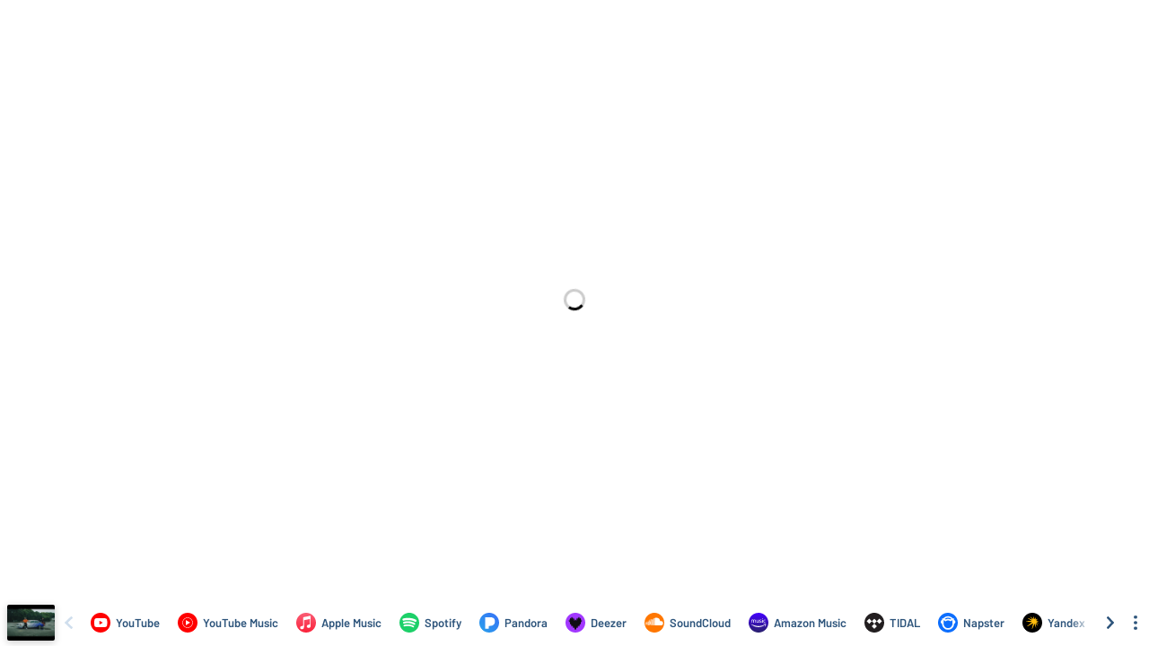

--- FILE ---
content_type: application/javascript; charset=UTF-8
request_url: https://odesli.co/_next/static/chunks/5973.be4d0d353d322466.js
body_size: 984
content:
"use strict";(self.webpackChunk_N_E=self.webpackChunk_N_E||[]).push([[5973],{55973:function(C,c,t){t.r(c);var e=t(67294),i=t(35944),h=function(C){var c=C.height,t=1*c;return(0,i.BX)("svg",{width:t,height:c,viewBox:"0 0 ".concat(101," ").concat(101),children:[(0,i.tZ)("circle",{cx:"50.5",cy:"50.5",r:"50.5",fill:"black"}),(0,i.tZ)("path",{d:"M15.9926 48.1709C15.9926 48.1709 17.6204 47.9017 18.2872 48.6092C18.9571 49.3167 18.5188 50.7785 17.6298 50.8005C16.7408 50.8286 15.9175 50.9945 15.3352 50.3653C15.1843 50.1934 15.0796 49.986 15.0309 49.7624C14.9822 49.5389 14.9912 49.3067 15.0569 49.0876C15.1226 48.8685 15.243 48.6697 15.4067 48.5099C15.5704 48.3501 15.772 48.2345 15.9926 48.1741V48.1709ZM33.6354 58.16C33.4789 58.1725 33.313 58.1005 33.1439 57.9784C31.9794 56.3381 31.5568 50.7253 31.0215 50.3904C30.4675 50.0429 28.4609 53.4988 24.4634 53.1295C22.7949 52.9729 21.0951 51.8773 20.0934 51.1198C20.1873 49.8457 20.203 46.8656 22.6916 47.8329C24.2004 48.4245 26.7924 50.0398 29.065 47.1379C31.5787 43.9293 32.9624 44.8621 33.795 45.5602C34.6246 46.2552 34.0736 49.8833 35.3133 48.869C36.5529 47.8548 41.5584 41.5596 41.5584 41.5596C41.5584 41.5596 45.4338 37.6091 46.0285 41.7631C46.6233 45.9171 49.1464 50.5187 49.8163 50.3873C50.4893 50.2558 58.284 34.2408 59.4015 33.2046C60.519 32.1716 64.2755 32.3093 64.0971 34.9576C63.9186 37.6091 63.5336 54.0874 63.5336 54.0874C63.5336 54.0874 63.0953 58.7328 63.8153 56.2504C64.1127 55.2205 64.432 54.294 64.8327 53.2108C66.7548 46.9814 70.0323 36.3444 71.6663 30.8631L72.6148 27.5606C72.697 27.2222 72.7952 26.8879 72.9091 26.5588C73.0437 26.0893 73.1376 25.7856 73.1658 25.7042C73.2378 25.4976 73.4444 25.3411 73.7292 25.2284C74.0203 25.0437 74.3303 25.0343 74.6809 25.025C75.5887 24.9436 76.7532 25.0625 77.8018 25.363C78.1459 25.3796 78.4773 25.4984 78.7535 25.7042L78.7973 25.7356L78.8192 25.7481C78.9294 25.8308 79.0284 25.9277 79.1135 26.0361L79.126 26.0486C79.1761 26.1112 79.2293 26.1895 79.2825 26.274C79.8648 27.1411 80.2248 28.7407 79.8648 31.58C78.9663 38.6609 78.2683 53.2296 78.2683 53.2296C78.2683 53.2296 78.1337 53.9277 79.5768 50.8599C79.6268 50.7535 79.6926 50.6596 79.7489 50.5626C79.8534 50.4904 79.9463 50.4028 80.0244 50.3027C80.9166 49.229 83.3144 48.5967 84.9767 48.6123C85.6779 48.6968 86.2664 48.8753 86.617 49.0975C87.2744 50.1086 86.8862 53.8338 86.8862 53.8338C85.5026 53.9653 82.8637 54.7166 81.9308 54.8543C80.9917 54.9952 79.5736 61.1338 77.6015 60.5046C75.6262 59.8785 71.2249 57.0863 71.2249 56.7043C71.2249 56.3694 71.5693 52.2905 71.6632 51.2418L71.6788 51.0321L71.682 50.9914C71.7446 50.165 71.6914 49.8019 71.3126 50.6283C70.987 51.3389 69.569 55.8936 67.9881 60.8521C67.8222 61.2841 64.8358 70.4216 64.4414 71.5361C63.9718 72.8258 63.5806 73.815 63.3113 74.3284C62.8981 74.8918 62.3409 75.2487 61.5615 75.0108C59.6206 74.416 57.1664 71.7082 57.1445 71.0352C57.0975 67.2474 57.3261 46.8593 56.4151 48.5591C55.4823 50.2996 48.2261 62.3891 48.2261 62.3891C48.104 62.4079 48.0163 62.4048 47.9068 62.4141C47.3934 62.3578 46.5983 62.1888 46.3791 61.6942C46.3666 61.6629 46.3478 61.6347 46.3384 61.6065C46.3244 61.5649 46.3108 61.5232 46.2978 61.4813C46.2007 61.1495 46.16 60.7895 46.0724 60.4921C45.7499 59.3871 45.2272 57.8 44.6825 56.1847C43.8498 53.43 42.9889 50.6126 42.845 50.3027C42.5695 49.6954 42.1657 49.9521 41.8025 50.3027C40.1841 51.6926 36.7439 57.8219 33.6354 58.16",fill:"#FFA200"})]})};c.default=e.memo(h)}}]);